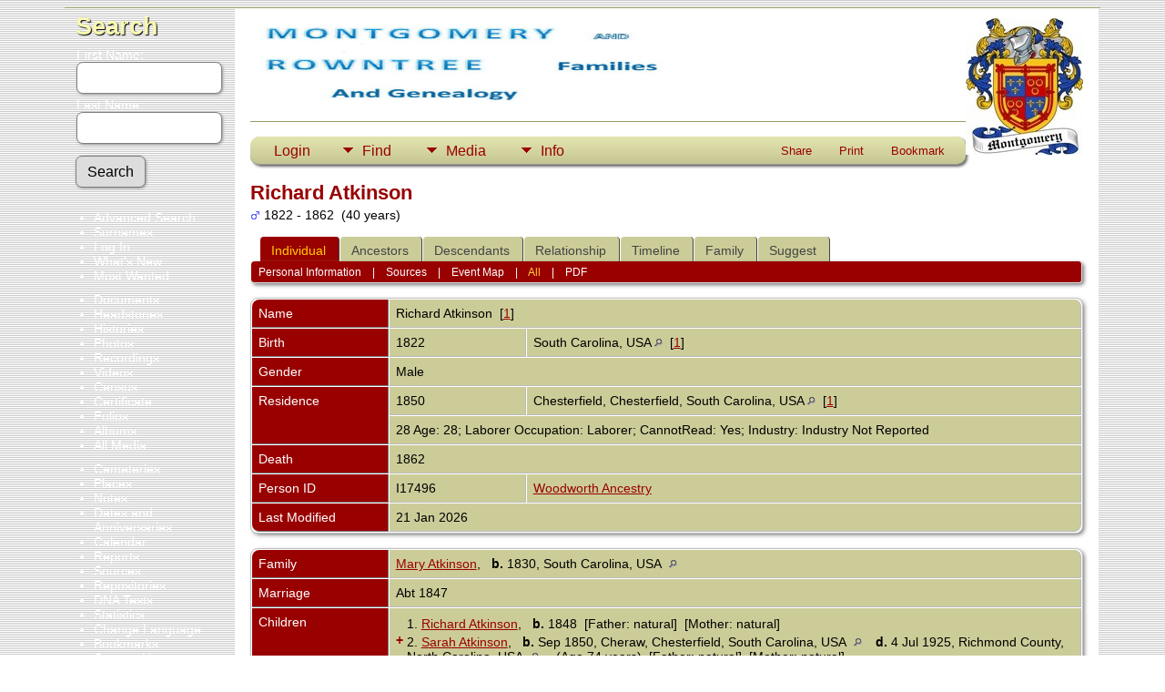

--- FILE ---
content_type: text/css
request_url: http://www.montyhistnotes.com/genealogy/templates/template4/css/templatestyle.css?v=15.0.3
body_size: 10115
content:
/* templatestyle.css for template 4 overrides to TNG genstyle.css   */

/* Template 4 new DIV classes */
.container {
	width: 90%; /* Change to 90% to match home page */
	margin: 0 auto;
}

.mainpage {
	display: flex;
    flex-direction: row;
    width: 100%;
    min-width: 0;
    border-top: 1px solid #999966;
}

#lmenu {
	display: block;
    width: 170px;
    flex-shrink: 0;
    @-moz-document url-prefix() {
        width: 169px;
    }
    background-color: #990000;
    color: #fff;
    padding: 5px 4px 0 13px;
    font-size: 14px;
}

#lmenu input {
    margin-bottom: 4px;
}

#lmenu .btn {
    margin: 9px 0 25px -1px;
}

#lmenu    .searchimg {
    padding-left: 0px;
    margin: 5px 0px 8px -1px;
}

#innerpage {
	display: block;
	width: calc(100% - 222px);
	background-color: #ffffff;
    padding: 0.23em 17px 5px 1.18em;
    @-moz-document url-prefix() {
        padding: 0.2em 17px 5px 1.18em;
    }
    text-align: left;
    border-bottom: 1px solid #999966;
}
/* End Template 4 new DIV classes */

/* override to TNG genstyle.css for DNA Compare reports for template 4   */
.overflowauto {
	width: 87vw;
}
/*  reduce overflowauto for laptops and tablets */
@media only screen and (min-width:1280px) and (max-width:1550px) {
	.overflowauto {
		width: 85vw;
	}
}
@media only screen and (max-width:1280px) {
	.overflowauto {
		width: 80vw;
	}
}
@media only screen and (max-width:1024px) {
	.overflowauto {
		width: 78vw;
	}
}
@media only screen and (max-width:768px) {
	.overflowauto {
		width: 67vw;
	}
}

/* header: heading text */
.header, .plainheader {
	color: #990000;
}

/* body: describes page background color and all non-table text not governed by any other style */
/*      background-image: url(back.gif); */

body {
    margin-top: 8px;
    background-image: url(../img/back.gif);
}

/* publicback: background for public side of site */
.publicback {
    margin-top: 8px;
    background-image: url(../img/back.gif);
}

/* link: normal links, active: links in use */
a:link, a:active, div.icons a {
	color : #990000;
}

/* background color for admin menu items while active*/
a.admincell:hover, a.leftlink:hover {
	background-color: #cc6666;
}

/* fieldnameback: background color for column and row title sections */
/* sideback: background color for side and top frames */
.LB_closeAjaxWindow, .bar, .sideback, .fieldnameback,
.tablesaw-cell-label {
	background-color : #990000;
}

.sideback {
	background-image: none;
}

/* page: is defined to replace the bgcolor=#FFFFFF; in the top table for the page */
.page {
	background-color : #FFFFFF;
	margin-top: 0px;
	text-align:left;  /* added to replace style="text-align:left" in 6.2.0 */
	margin-right: 0px;
	border-collapse: collapse;
	padding: 0px;
	width: 100%;   /* to center, change to 900px or 90% */
}

/* line: is defined to replace the bgcolor="#999966" used with a line gif image (khaki.gif in template 4)*/
.line {
    background-image: url(../img/khaki.gif);
    height: 1px;
    border-style: none;
	margin-top: 0px;
	margin-bottom: 0px;
    padding: 0px;
}


/* footer added to replace footer fonts and links */
.footer {
	font-size: 10px;
	color: #000000;
}

a.footer:link  {color: #990000;}
a.footer:visited  {color: #990000;}
a.footer:hover  {
	color: #999900;
}

/* menuback: left nav menu background color with no right and bottom border */
.menuback {
	background-color: #990000;
	border-right: 0px;
	border-bottom: 0px;
	width: 170px;
	padding: 5px;
	vertical-align: top;
    font-size: 14px;
}

/* additional styles added for XHTML 1.0 Strict validation */
/* featureimg defined to replace width="40" height="45" border="1" hspace="8" align="left" in index.php for feature images */
.featureimg {
	width: 40px;
	height: 45px;
	margin-left: 8px;
	margin-right: 8px;
	float: left;
	border: 1px;
	border-color: black;
	border-style: solid;
}

/* emailimg added to replace width="40" height="26" border="0" align="left" hspace="8" vspace="2" for email.gif */
.emailimg {
	width: 40px;
	height: 26px;
	margin-left: 8px;
	margin-right: 8px;
	margin-top: 2px;
	margin-bottom: 2px;
	float: left;
	border: 0px;
}

/* searchimg added to replace width="109" height="35" vspace="0" border="0" search4.gif */
a.searchimg {
  	padding-left: 7px;
	border: 0px;
	font-size: 20pt;
	font-family: Georgia, Arial, Helvetica, sans-serif;
	font-weight: bold;
	color: #f8f8b2;
	text-decoration: none;
	text-shadow: 1px 1px 1px #000000;
	filter: drop-shadow(color=#000000, offx=1, offy=1);
}

.admin-banner h1 {
  font-family: Georgia, "Times New Roman", Times, Serif;
}

/* banner added to replace width="468" height="100" vspace="5" border="0" align="left" for title.gif */
.banner {
  	text-align: left;
  	margin-top: 5px;
	border: 0px;
}

/* smallphoto added to replace width="71" height="100" vspace="5" border="0" align="right" for smallphoto.jpg */

.smallphoto {
	float: right;
	margin-top: 8px;
	margin-bottom: 8px;
	border: 0px;
}

.imgright {
	float: right;
}

/* emphasisyellow: added to replace <strong> for welcome message */
.emphasisyellow {
	font-weight: bold;
	color: yellow;
}

/*  home page sections replaces valign="top" width="300" */
.leftsection, .rightsection {
	width: 45%;
	border-spacing: 0px;
	border-collapse: collapse;
	margin:10px;
	vertical-align: top;
}
.leftsection {
	float: left;
}
.rightsection {
	float: right;
}

.spacercol {
	width: 5px;
}

.content {
	width: 100%;
	vertical-align: top;
}

/* indexpage defined to replace bgcolor="#FFFFFF" sytle="text-align:left" "border="0" cellspacing="0" cellpadding="0" in index.php */
.indexpage {
	background-color : #FFFFFF;
	margin-top: 0px;
	text-align:left;  /* added to replace style="text-align:left" in 6.2.0 */
	border: 0px;
	border-collapse: collapse;
	margin-left: auto;
	margin-right: auto;
	padding: 0px;
	width: 90%;    /* total width of all the columns */
}

/* bigphoto defined to replace width="300" height="172" border="0" in index.php */
.bigphoto {
	border: 0px;
	width: 100%;
}

.snlink {
	border-bottom:1px solid #aaa;
	border-right:1px solid #aaa;
	background-color:#CCCC99;
	color:black;
}

a.snlink:hover, .snlinkact, .adminnav .snlinkact {
	background-color:#990000;
	color:#fff;
}

.LB_window {
	background: #CCCC99;
	border: 2px solid #000000;
	color:#000000;
}

.titlebox {
	background-color: #fff9f9;
}

div.innercontainer {
    border-bottom: 1px solid #999;
}

ul.tngdd a {
	color:#990000;
}

ul.tngdd ul li a, .slidedown {
	background-color:#eeeecc;
}

ul.tngdd ul li a:hover {
	background-color:#ffffff;
}

ul.tngdd .menulink {
	background: #CCCC99 url(../img/ArrowDown.gif) 2px 12px no-repeat;
	background-image: url(../img/ArrowDown.gif), -webkit-gradient(linear, 0% 0%, 0% 100%, from(#E5E5B1), to(#C5C591));
	background-image: url(../img/ArrowDown.gif), -webkit-linear-gradient(top, #E5E5B1, #C5C591);
	background-image:     url(../img/ArrowDown.gif), -ms-linear-gradient(top, #E5E5B1, #C5C591);
	background-image:      url(../img/ArrowDown.gif), -o-linear-gradient(top, #E5E5B1, #C5C591);
	background-image:         url(../img/ArrowDown.gif), linear-gradient(top, #E5E5B1, #C5C591);
	background-position: 2px 12px, 0px 0px;
	background-repeat: no-repeat;
}

ul.tngdd .menulink, ul.tngdd .langmenu {
	border-bottom-color:#999;
	border-right-color:#999;
}

ul.tngdd .menulink:hover, ul.tngdd .menuhover {
	border-bottom:1px solid #444;
	color: #ffffff;
	background: #990000 url(../img/arrowdown2.gif) 2px 12px no-repeat;
}

/* databack: background color for data areas */
div.innercontainer, ul.tngdd .langmenu, ul.tngdd .stubmenu {
    background-color: #CCCC99;
	background-image: -webkit-gradient(linear, 0% 0%, 0% 100%, from(#FAF0F8), to(#CAC0C8));
	background-image: -webkit-linear-gradient(top, #E5E5B1, #C5C591);
	background-image:     -ms-linear-gradient(top, #E5E5B1, #C5C591);
	background-image:      -o-linear-gradient(top, #E5E5B1, #C5C591);
	background-image:         linear-gradient(top, #E5E5B1, #C5C591);
}

.databack, .reportcol li:hover {
    background-color: #CCCC99;
}

/* added in TNG 10.1 for alternate row striping to databack */
.databackalt {
	background-color: #DDDDBB;
}

ul.tngdd .sub {
	background:#d1d1d1 url(../img/arrow.gif) 146px 7px no-repeat
}

ul.tngdd .topline {
	border-top:1px solid #777
}

.margin-top {
	margin-top: 10px;
}
.margin-bottom {
	margin-bottom: 10px;
}

.titletop {
	color:#990000;
	font-size:30px;
	line-height:30px;
	white-space:nowrap;
	font-weight:bold;
	font-family: Georgia,Arial,sans-serif;
}

.titlebottom {
	color:#999966;
	font-size:48px;
	font-weight:bold;
	white-space:nowrap;
	font-family: Georgia,Arial,sans-serif;
	text-shadow: 1px 1px 1px #000000;
	filter: drop-shadow(color=#000000, offx=1, offy=1);
}

.mmaintitle {
	font-family:Georgia,Arial,sans-serif;
	color:#990000;
	opacity: 0.4;
}

.fambackground {
	background-color: #CCCC99;
}

@media (max-width: 650px) {
	.section {
		width: 100%;
	}
	.menuback, .spacercol {
		display: none;
	}
	.leftsection, .rightsection {
		width: 95%;
		float: none;
	}
	.content > div:first-of-type {
		margin-left: 10px;
	}
}

@media screen and (max-width: 1024px) {
	.menuback {
		width: 140px;
	}
	.bigphoto {
		width: 100%;
	}
	.indexpage {
		width: 100%;
	}
	.titletop {
		font-size: 20px;
	}
	.titlebottom {
		font-size: 32px;
	}
}

@media (max-width: 1170px) {
	#share-smicon, #print-smicon, #bmk-smicon {
		display: none;
	}
}

@media (max-width: 1350px) {
	.searchsidebar {
		position: unset;
	}
	#home-smicon, #search-smicon {
		display: none;
	}
	.mwcols { columns: 2 }
	.tngstats2 {
		display: block;
		gap: 0px;
	}
	.statshalf {
		width: 100%;
	}
}

@media (max-width: 1020px) {
	#lmenu {
		display: none;
	}
	#innerpage {
		width: 100%;
	}
}